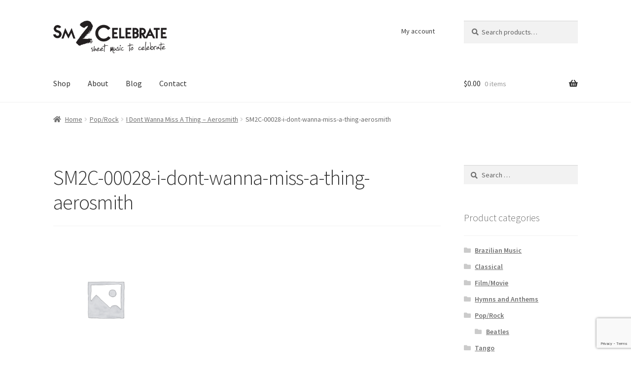

--- FILE ---
content_type: text/html; charset=utf-8
request_url: https://www.google.com/recaptcha/api2/anchor?ar=1&k=6Lf5VLoZAAAAACtIEws2iYvp2Aw07Od4mC7xD7t7&co=aHR0cHM6Ly93d3cuc2hlZXRtdXNpYzJjZWxlYnJhdGUuY29tOjQ0Mw..&hl=en&v=PoyoqOPhxBO7pBk68S4YbpHZ&size=invisible&anchor-ms=20000&execute-ms=30000&cb=isz7do6nh7jf
body_size: 48680
content:
<!DOCTYPE HTML><html dir="ltr" lang="en"><head><meta http-equiv="Content-Type" content="text/html; charset=UTF-8">
<meta http-equiv="X-UA-Compatible" content="IE=edge">
<title>reCAPTCHA</title>
<style type="text/css">
/* cyrillic-ext */
@font-face {
  font-family: 'Roboto';
  font-style: normal;
  font-weight: 400;
  font-stretch: 100%;
  src: url(//fonts.gstatic.com/s/roboto/v48/KFO7CnqEu92Fr1ME7kSn66aGLdTylUAMa3GUBHMdazTgWw.woff2) format('woff2');
  unicode-range: U+0460-052F, U+1C80-1C8A, U+20B4, U+2DE0-2DFF, U+A640-A69F, U+FE2E-FE2F;
}
/* cyrillic */
@font-face {
  font-family: 'Roboto';
  font-style: normal;
  font-weight: 400;
  font-stretch: 100%;
  src: url(//fonts.gstatic.com/s/roboto/v48/KFO7CnqEu92Fr1ME7kSn66aGLdTylUAMa3iUBHMdazTgWw.woff2) format('woff2');
  unicode-range: U+0301, U+0400-045F, U+0490-0491, U+04B0-04B1, U+2116;
}
/* greek-ext */
@font-face {
  font-family: 'Roboto';
  font-style: normal;
  font-weight: 400;
  font-stretch: 100%;
  src: url(//fonts.gstatic.com/s/roboto/v48/KFO7CnqEu92Fr1ME7kSn66aGLdTylUAMa3CUBHMdazTgWw.woff2) format('woff2');
  unicode-range: U+1F00-1FFF;
}
/* greek */
@font-face {
  font-family: 'Roboto';
  font-style: normal;
  font-weight: 400;
  font-stretch: 100%;
  src: url(//fonts.gstatic.com/s/roboto/v48/KFO7CnqEu92Fr1ME7kSn66aGLdTylUAMa3-UBHMdazTgWw.woff2) format('woff2');
  unicode-range: U+0370-0377, U+037A-037F, U+0384-038A, U+038C, U+038E-03A1, U+03A3-03FF;
}
/* math */
@font-face {
  font-family: 'Roboto';
  font-style: normal;
  font-weight: 400;
  font-stretch: 100%;
  src: url(//fonts.gstatic.com/s/roboto/v48/KFO7CnqEu92Fr1ME7kSn66aGLdTylUAMawCUBHMdazTgWw.woff2) format('woff2');
  unicode-range: U+0302-0303, U+0305, U+0307-0308, U+0310, U+0312, U+0315, U+031A, U+0326-0327, U+032C, U+032F-0330, U+0332-0333, U+0338, U+033A, U+0346, U+034D, U+0391-03A1, U+03A3-03A9, U+03B1-03C9, U+03D1, U+03D5-03D6, U+03F0-03F1, U+03F4-03F5, U+2016-2017, U+2034-2038, U+203C, U+2040, U+2043, U+2047, U+2050, U+2057, U+205F, U+2070-2071, U+2074-208E, U+2090-209C, U+20D0-20DC, U+20E1, U+20E5-20EF, U+2100-2112, U+2114-2115, U+2117-2121, U+2123-214F, U+2190, U+2192, U+2194-21AE, U+21B0-21E5, U+21F1-21F2, U+21F4-2211, U+2213-2214, U+2216-22FF, U+2308-230B, U+2310, U+2319, U+231C-2321, U+2336-237A, U+237C, U+2395, U+239B-23B7, U+23D0, U+23DC-23E1, U+2474-2475, U+25AF, U+25B3, U+25B7, U+25BD, U+25C1, U+25CA, U+25CC, U+25FB, U+266D-266F, U+27C0-27FF, U+2900-2AFF, U+2B0E-2B11, U+2B30-2B4C, U+2BFE, U+3030, U+FF5B, U+FF5D, U+1D400-1D7FF, U+1EE00-1EEFF;
}
/* symbols */
@font-face {
  font-family: 'Roboto';
  font-style: normal;
  font-weight: 400;
  font-stretch: 100%;
  src: url(//fonts.gstatic.com/s/roboto/v48/KFO7CnqEu92Fr1ME7kSn66aGLdTylUAMaxKUBHMdazTgWw.woff2) format('woff2');
  unicode-range: U+0001-000C, U+000E-001F, U+007F-009F, U+20DD-20E0, U+20E2-20E4, U+2150-218F, U+2190, U+2192, U+2194-2199, U+21AF, U+21E6-21F0, U+21F3, U+2218-2219, U+2299, U+22C4-22C6, U+2300-243F, U+2440-244A, U+2460-24FF, U+25A0-27BF, U+2800-28FF, U+2921-2922, U+2981, U+29BF, U+29EB, U+2B00-2BFF, U+4DC0-4DFF, U+FFF9-FFFB, U+10140-1018E, U+10190-1019C, U+101A0, U+101D0-101FD, U+102E0-102FB, U+10E60-10E7E, U+1D2C0-1D2D3, U+1D2E0-1D37F, U+1F000-1F0FF, U+1F100-1F1AD, U+1F1E6-1F1FF, U+1F30D-1F30F, U+1F315, U+1F31C, U+1F31E, U+1F320-1F32C, U+1F336, U+1F378, U+1F37D, U+1F382, U+1F393-1F39F, U+1F3A7-1F3A8, U+1F3AC-1F3AF, U+1F3C2, U+1F3C4-1F3C6, U+1F3CA-1F3CE, U+1F3D4-1F3E0, U+1F3ED, U+1F3F1-1F3F3, U+1F3F5-1F3F7, U+1F408, U+1F415, U+1F41F, U+1F426, U+1F43F, U+1F441-1F442, U+1F444, U+1F446-1F449, U+1F44C-1F44E, U+1F453, U+1F46A, U+1F47D, U+1F4A3, U+1F4B0, U+1F4B3, U+1F4B9, U+1F4BB, U+1F4BF, U+1F4C8-1F4CB, U+1F4D6, U+1F4DA, U+1F4DF, U+1F4E3-1F4E6, U+1F4EA-1F4ED, U+1F4F7, U+1F4F9-1F4FB, U+1F4FD-1F4FE, U+1F503, U+1F507-1F50B, U+1F50D, U+1F512-1F513, U+1F53E-1F54A, U+1F54F-1F5FA, U+1F610, U+1F650-1F67F, U+1F687, U+1F68D, U+1F691, U+1F694, U+1F698, U+1F6AD, U+1F6B2, U+1F6B9-1F6BA, U+1F6BC, U+1F6C6-1F6CF, U+1F6D3-1F6D7, U+1F6E0-1F6EA, U+1F6F0-1F6F3, U+1F6F7-1F6FC, U+1F700-1F7FF, U+1F800-1F80B, U+1F810-1F847, U+1F850-1F859, U+1F860-1F887, U+1F890-1F8AD, U+1F8B0-1F8BB, U+1F8C0-1F8C1, U+1F900-1F90B, U+1F93B, U+1F946, U+1F984, U+1F996, U+1F9E9, U+1FA00-1FA6F, U+1FA70-1FA7C, U+1FA80-1FA89, U+1FA8F-1FAC6, U+1FACE-1FADC, U+1FADF-1FAE9, U+1FAF0-1FAF8, U+1FB00-1FBFF;
}
/* vietnamese */
@font-face {
  font-family: 'Roboto';
  font-style: normal;
  font-weight: 400;
  font-stretch: 100%;
  src: url(//fonts.gstatic.com/s/roboto/v48/KFO7CnqEu92Fr1ME7kSn66aGLdTylUAMa3OUBHMdazTgWw.woff2) format('woff2');
  unicode-range: U+0102-0103, U+0110-0111, U+0128-0129, U+0168-0169, U+01A0-01A1, U+01AF-01B0, U+0300-0301, U+0303-0304, U+0308-0309, U+0323, U+0329, U+1EA0-1EF9, U+20AB;
}
/* latin-ext */
@font-face {
  font-family: 'Roboto';
  font-style: normal;
  font-weight: 400;
  font-stretch: 100%;
  src: url(//fonts.gstatic.com/s/roboto/v48/KFO7CnqEu92Fr1ME7kSn66aGLdTylUAMa3KUBHMdazTgWw.woff2) format('woff2');
  unicode-range: U+0100-02BA, U+02BD-02C5, U+02C7-02CC, U+02CE-02D7, U+02DD-02FF, U+0304, U+0308, U+0329, U+1D00-1DBF, U+1E00-1E9F, U+1EF2-1EFF, U+2020, U+20A0-20AB, U+20AD-20C0, U+2113, U+2C60-2C7F, U+A720-A7FF;
}
/* latin */
@font-face {
  font-family: 'Roboto';
  font-style: normal;
  font-weight: 400;
  font-stretch: 100%;
  src: url(//fonts.gstatic.com/s/roboto/v48/KFO7CnqEu92Fr1ME7kSn66aGLdTylUAMa3yUBHMdazQ.woff2) format('woff2');
  unicode-range: U+0000-00FF, U+0131, U+0152-0153, U+02BB-02BC, U+02C6, U+02DA, U+02DC, U+0304, U+0308, U+0329, U+2000-206F, U+20AC, U+2122, U+2191, U+2193, U+2212, U+2215, U+FEFF, U+FFFD;
}
/* cyrillic-ext */
@font-face {
  font-family: 'Roboto';
  font-style: normal;
  font-weight: 500;
  font-stretch: 100%;
  src: url(//fonts.gstatic.com/s/roboto/v48/KFO7CnqEu92Fr1ME7kSn66aGLdTylUAMa3GUBHMdazTgWw.woff2) format('woff2');
  unicode-range: U+0460-052F, U+1C80-1C8A, U+20B4, U+2DE0-2DFF, U+A640-A69F, U+FE2E-FE2F;
}
/* cyrillic */
@font-face {
  font-family: 'Roboto';
  font-style: normal;
  font-weight: 500;
  font-stretch: 100%;
  src: url(//fonts.gstatic.com/s/roboto/v48/KFO7CnqEu92Fr1ME7kSn66aGLdTylUAMa3iUBHMdazTgWw.woff2) format('woff2');
  unicode-range: U+0301, U+0400-045F, U+0490-0491, U+04B0-04B1, U+2116;
}
/* greek-ext */
@font-face {
  font-family: 'Roboto';
  font-style: normal;
  font-weight: 500;
  font-stretch: 100%;
  src: url(//fonts.gstatic.com/s/roboto/v48/KFO7CnqEu92Fr1ME7kSn66aGLdTylUAMa3CUBHMdazTgWw.woff2) format('woff2');
  unicode-range: U+1F00-1FFF;
}
/* greek */
@font-face {
  font-family: 'Roboto';
  font-style: normal;
  font-weight: 500;
  font-stretch: 100%;
  src: url(//fonts.gstatic.com/s/roboto/v48/KFO7CnqEu92Fr1ME7kSn66aGLdTylUAMa3-UBHMdazTgWw.woff2) format('woff2');
  unicode-range: U+0370-0377, U+037A-037F, U+0384-038A, U+038C, U+038E-03A1, U+03A3-03FF;
}
/* math */
@font-face {
  font-family: 'Roboto';
  font-style: normal;
  font-weight: 500;
  font-stretch: 100%;
  src: url(//fonts.gstatic.com/s/roboto/v48/KFO7CnqEu92Fr1ME7kSn66aGLdTylUAMawCUBHMdazTgWw.woff2) format('woff2');
  unicode-range: U+0302-0303, U+0305, U+0307-0308, U+0310, U+0312, U+0315, U+031A, U+0326-0327, U+032C, U+032F-0330, U+0332-0333, U+0338, U+033A, U+0346, U+034D, U+0391-03A1, U+03A3-03A9, U+03B1-03C9, U+03D1, U+03D5-03D6, U+03F0-03F1, U+03F4-03F5, U+2016-2017, U+2034-2038, U+203C, U+2040, U+2043, U+2047, U+2050, U+2057, U+205F, U+2070-2071, U+2074-208E, U+2090-209C, U+20D0-20DC, U+20E1, U+20E5-20EF, U+2100-2112, U+2114-2115, U+2117-2121, U+2123-214F, U+2190, U+2192, U+2194-21AE, U+21B0-21E5, U+21F1-21F2, U+21F4-2211, U+2213-2214, U+2216-22FF, U+2308-230B, U+2310, U+2319, U+231C-2321, U+2336-237A, U+237C, U+2395, U+239B-23B7, U+23D0, U+23DC-23E1, U+2474-2475, U+25AF, U+25B3, U+25B7, U+25BD, U+25C1, U+25CA, U+25CC, U+25FB, U+266D-266F, U+27C0-27FF, U+2900-2AFF, U+2B0E-2B11, U+2B30-2B4C, U+2BFE, U+3030, U+FF5B, U+FF5D, U+1D400-1D7FF, U+1EE00-1EEFF;
}
/* symbols */
@font-face {
  font-family: 'Roboto';
  font-style: normal;
  font-weight: 500;
  font-stretch: 100%;
  src: url(//fonts.gstatic.com/s/roboto/v48/KFO7CnqEu92Fr1ME7kSn66aGLdTylUAMaxKUBHMdazTgWw.woff2) format('woff2');
  unicode-range: U+0001-000C, U+000E-001F, U+007F-009F, U+20DD-20E0, U+20E2-20E4, U+2150-218F, U+2190, U+2192, U+2194-2199, U+21AF, U+21E6-21F0, U+21F3, U+2218-2219, U+2299, U+22C4-22C6, U+2300-243F, U+2440-244A, U+2460-24FF, U+25A0-27BF, U+2800-28FF, U+2921-2922, U+2981, U+29BF, U+29EB, U+2B00-2BFF, U+4DC0-4DFF, U+FFF9-FFFB, U+10140-1018E, U+10190-1019C, U+101A0, U+101D0-101FD, U+102E0-102FB, U+10E60-10E7E, U+1D2C0-1D2D3, U+1D2E0-1D37F, U+1F000-1F0FF, U+1F100-1F1AD, U+1F1E6-1F1FF, U+1F30D-1F30F, U+1F315, U+1F31C, U+1F31E, U+1F320-1F32C, U+1F336, U+1F378, U+1F37D, U+1F382, U+1F393-1F39F, U+1F3A7-1F3A8, U+1F3AC-1F3AF, U+1F3C2, U+1F3C4-1F3C6, U+1F3CA-1F3CE, U+1F3D4-1F3E0, U+1F3ED, U+1F3F1-1F3F3, U+1F3F5-1F3F7, U+1F408, U+1F415, U+1F41F, U+1F426, U+1F43F, U+1F441-1F442, U+1F444, U+1F446-1F449, U+1F44C-1F44E, U+1F453, U+1F46A, U+1F47D, U+1F4A3, U+1F4B0, U+1F4B3, U+1F4B9, U+1F4BB, U+1F4BF, U+1F4C8-1F4CB, U+1F4D6, U+1F4DA, U+1F4DF, U+1F4E3-1F4E6, U+1F4EA-1F4ED, U+1F4F7, U+1F4F9-1F4FB, U+1F4FD-1F4FE, U+1F503, U+1F507-1F50B, U+1F50D, U+1F512-1F513, U+1F53E-1F54A, U+1F54F-1F5FA, U+1F610, U+1F650-1F67F, U+1F687, U+1F68D, U+1F691, U+1F694, U+1F698, U+1F6AD, U+1F6B2, U+1F6B9-1F6BA, U+1F6BC, U+1F6C6-1F6CF, U+1F6D3-1F6D7, U+1F6E0-1F6EA, U+1F6F0-1F6F3, U+1F6F7-1F6FC, U+1F700-1F7FF, U+1F800-1F80B, U+1F810-1F847, U+1F850-1F859, U+1F860-1F887, U+1F890-1F8AD, U+1F8B0-1F8BB, U+1F8C0-1F8C1, U+1F900-1F90B, U+1F93B, U+1F946, U+1F984, U+1F996, U+1F9E9, U+1FA00-1FA6F, U+1FA70-1FA7C, U+1FA80-1FA89, U+1FA8F-1FAC6, U+1FACE-1FADC, U+1FADF-1FAE9, U+1FAF0-1FAF8, U+1FB00-1FBFF;
}
/* vietnamese */
@font-face {
  font-family: 'Roboto';
  font-style: normal;
  font-weight: 500;
  font-stretch: 100%;
  src: url(//fonts.gstatic.com/s/roboto/v48/KFO7CnqEu92Fr1ME7kSn66aGLdTylUAMa3OUBHMdazTgWw.woff2) format('woff2');
  unicode-range: U+0102-0103, U+0110-0111, U+0128-0129, U+0168-0169, U+01A0-01A1, U+01AF-01B0, U+0300-0301, U+0303-0304, U+0308-0309, U+0323, U+0329, U+1EA0-1EF9, U+20AB;
}
/* latin-ext */
@font-face {
  font-family: 'Roboto';
  font-style: normal;
  font-weight: 500;
  font-stretch: 100%;
  src: url(//fonts.gstatic.com/s/roboto/v48/KFO7CnqEu92Fr1ME7kSn66aGLdTylUAMa3KUBHMdazTgWw.woff2) format('woff2');
  unicode-range: U+0100-02BA, U+02BD-02C5, U+02C7-02CC, U+02CE-02D7, U+02DD-02FF, U+0304, U+0308, U+0329, U+1D00-1DBF, U+1E00-1E9F, U+1EF2-1EFF, U+2020, U+20A0-20AB, U+20AD-20C0, U+2113, U+2C60-2C7F, U+A720-A7FF;
}
/* latin */
@font-face {
  font-family: 'Roboto';
  font-style: normal;
  font-weight: 500;
  font-stretch: 100%;
  src: url(//fonts.gstatic.com/s/roboto/v48/KFO7CnqEu92Fr1ME7kSn66aGLdTylUAMa3yUBHMdazQ.woff2) format('woff2');
  unicode-range: U+0000-00FF, U+0131, U+0152-0153, U+02BB-02BC, U+02C6, U+02DA, U+02DC, U+0304, U+0308, U+0329, U+2000-206F, U+20AC, U+2122, U+2191, U+2193, U+2212, U+2215, U+FEFF, U+FFFD;
}
/* cyrillic-ext */
@font-face {
  font-family: 'Roboto';
  font-style: normal;
  font-weight: 900;
  font-stretch: 100%;
  src: url(//fonts.gstatic.com/s/roboto/v48/KFO7CnqEu92Fr1ME7kSn66aGLdTylUAMa3GUBHMdazTgWw.woff2) format('woff2');
  unicode-range: U+0460-052F, U+1C80-1C8A, U+20B4, U+2DE0-2DFF, U+A640-A69F, U+FE2E-FE2F;
}
/* cyrillic */
@font-face {
  font-family: 'Roboto';
  font-style: normal;
  font-weight: 900;
  font-stretch: 100%;
  src: url(//fonts.gstatic.com/s/roboto/v48/KFO7CnqEu92Fr1ME7kSn66aGLdTylUAMa3iUBHMdazTgWw.woff2) format('woff2');
  unicode-range: U+0301, U+0400-045F, U+0490-0491, U+04B0-04B1, U+2116;
}
/* greek-ext */
@font-face {
  font-family: 'Roboto';
  font-style: normal;
  font-weight: 900;
  font-stretch: 100%;
  src: url(//fonts.gstatic.com/s/roboto/v48/KFO7CnqEu92Fr1ME7kSn66aGLdTylUAMa3CUBHMdazTgWw.woff2) format('woff2');
  unicode-range: U+1F00-1FFF;
}
/* greek */
@font-face {
  font-family: 'Roboto';
  font-style: normal;
  font-weight: 900;
  font-stretch: 100%;
  src: url(//fonts.gstatic.com/s/roboto/v48/KFO7CnqEu92Fr1ME7kSn66aGLdTylUAMa3-UBHMdazTgWw.woff2) format('woff2');
  unicode-range: U+0370-0377, U+037A-037F, U+0384-038A, U+038C, U+038E-03A1, U+03A3-03FF;
}
/* math */
@font-face {
  font-family: 'Roboto';
  font-style: normal;
  font-weight: 900;
  font-stretch: 100%;
  src: url(//fonts.gstatic.com/s/roboto/v48/KFO7CnqEu92Fr1ME7kSn66aGLdTylUAMawCUBHMdazTgWw.woff2) format('woff2');
  unicode-range: U+0302-0303, U+0305, U+0307-0308, U+0310, U+0312, U+0315, U+031A, U+0326-0327, U+032C, U+032F-0330, U+0332-0333, U+0338, U+033A, U+0346, U+034D, U+0391-03A1, U+03A3-03A9, U+03B1-03C9, U+03D1, U+03D5-03D6, U+03F0-03F1, U+03F4-03F5, U+2016-2017, U+2034-2038, U+203C, U+2040, U+2043, U+2047, U+2050, U+2057, U+205F, U+2070-2071, U+2074-208E, U+2090-209C, U+20D0-20DC, U+20E1, U+20E5-20EF, U+2100-2112, U+2114-2115, U+2117-2121, U+2123-214F, U+2190, U+2192, U+2194-21AE, U+21B0-21E5, U+21F1-21F2, U+21F4-2211, U+2213-2214, U+2216-22FF, U+2308-230B, U+2310, U+2319, U+231C-2321, U+2336-237A, U+237C, U+2395, U+239B-23B7, U+23D0, U+23DC-23E1, U+2474-2475, U+25AF, U+25B3, U+25B7, U+25BD, U+25C1, U+25CA, U+25CC, U+25FB, U+266D-266F, U+27C0-27FF, U+2900-2AFF, U+2B0E-2B11, U+2B30-2B4C, U+2BFE, U+3030, U+FF5B, U+FF5D, U+1D400-1D7FF, U+1EE00-1EEFF;
}
/* symbols */
@font-face {
  font-family: 'Roboto';
  font-style: normal;
  font-weight: 900;
  font-stretch: 100%;
  src: url(//fonts.gstatic.com/s/roboto/v48/KFO7CnqEu92Fr1ME7kSn66aGLdTylUAMaxKUBHMdazTgWw.woff2) format('woff2');
  unicode-range: U+0001-000C, U+000E-001F, U+007F-009F, U+20DD-20E0, U+20E2-20E4, U+2150-218F, U+2190, U+2192, U+2194-2199, U+21AF, U+21E6-21F0, U+21F3, U+2218-2219, U+2299, U+22C4-22C6, U+2300-243F, U+2440-244A, U+2460-24FF, U+25A0-27BF, U+2800-28FF, U+2921-2922, U+2981, U+29BF, U+29EB, U+2B00-2BFF, U+4DC0-4DFF, U+FFF9-FFFB, U+10140-1018E, U+10190-1019C, U+101A0, U+101D0-101FD, U+102E0-102FB, U+10E60-10E7E, U+1D2C0-1D2D3, U+1D2E0-1D37F, U+1F000-1F0FF, U+1F100-1F1AD, U+1F1E6-1F1FF, U+1F30D-1F30F, U+1F315, U+1F31C, U+1F31E, U+1F320-1F32C, U+1F336, U+1F378, U+1F37D, U+1F382, U+1F393-1F39F, U+1F3A7-1F3A8, U+1F3AC-1F3AF, U+1F3C2, U+1F3C4-1F3C6, U+1F3CA-1F3CE, U+1F3D4-1F3E0, U+1F3ED, U+1F3F1-1F3F3, U+1F3F5-1F3F7, U+1F408, U+1F415, U+1F41F, U+1F426, U+1F43F, U+1F441-1F442, U+1F444, U+1F446-1F449, U+1F44C-1F44E, U+1F453, U+1F46A, U+1F47D, U+1F4A3, U+1F4B0, U+1F4B3, U+1F4B9, U+1F4BB, U+1F4BF, U+1F4C8-1F4CB, U+1F4D6, U+1F4DA, U+1F4DF, U+1F4E3-1F4E6, U+1F4EA-1F4ED, U+1F4F7, U+1F4F9-1F4FB, U+1F4FD-1F4FE, U+1F503, U+1F507-1F50B, U+1F50D, U+1F512-1F513, U+1F53E-1F54A, U+1F54F-1F5FA, U+1F610, U+1F650-1F67F, U+1F687, U+1F68D, U+1F691, U+1F694, U+1F698, U+1F6AD, U+1F6B2, U+1F6B9-1F6BA, U+1F6BC, U+1F6C6-1F6CF, U+1F6D3-1F6D7, U+1F6E0-1F6EA, U+1F6F0-1F6F3, U+1F6F7-1F6FC, U+1F700-1F7FF, U+1F800-1F80B, U+1F810-1F847, U+1F850-1F859, U+1F860-1F887, U+1F890-1F8AD, U+1F8B0-1F8BB, U+1F8C0-1F8C1, U+1F900-1F90B, U+1F93B, U+1F946, U+1F984, U+1F996, U+1F9E9, U+1FA00-1FA6F, U+1FA70-1FA7C, U+1FA80-1FA89, U+1FA8F-1FAC6, U+1FACE-1FADC, U+1FADF-1FAE9, U+1FAF0-1FAF8, U+1FB00-1FBFF;
}
/* vietnamese */
@font-face {
  font-family: 'Roboto';
  font-style: normal;
  font-weight: 900;
  font-stretch: 100%;
  src: url(//fonts.gstatic.com/s/roboto/v48/KFO7CnqEu92Fr1ME7kSn66aGLdTylUAMa3OUBHMdazTgWw.woff2) format('woff2');
  unicode-range: U+0102-0103, U+0110-0111, U+0128-0129, U+0168-0169, U+01A0-01A1, U+01AF-01B0, U+0300-0301, U+0303-0304, U+0308-0309, U+0323, U+0329, U+1EA0-1EF9, U+20AB;
}
/* latin-ext */
@font-face {
  font-family: 'Roboto';
  font-style: normal;
  font-weight: 900;
  font-stretch: 100%;
  src: url(//fonts.gstatic.com/s/roboto/v48/KFO7CnqEu92Fr1ME7kSn66aGLdTylUAMa3KUBHMdazTgWw.woff2) format('woff2');
  unicode-range: U+0100-02BA, U+02BD-02C5, U+02C7-02CC, U+02CE-02D7, U+02DD-02FF, U+0304, U+0308, U+0329, U+1D00-1DBF, U+1E00-1E9F, U+1EF2-1EFF, U+2020, U+20A0-20AB, U+20AD-20C0, U+2113, U+2C60-2C7F, U+A720-A7FF;
}
/* latin */
@font-face {
  font-family: 'Roboto';
  font-style: normal;
  font-weight: 900;
  font-stretch: 100%;
  src: url(//fonts.gstatic.com/s/roboto/v48/KFO7CnqEu92Fr1ME7kSn66aGLdTylUAMa3yUBHMdazQ.woff2) format('woff2');
  unicode-range: U+0000-00FF, U+0131, U+0152-0153, U+02BB-02BC, U+02C6, U+02DA, U+02DC, U+0304, U+0308, U+0329, U+2000-206F, U+20AC, U+2122, U+2191, U+2193, U+2212, U+2215, U+FEFF, U+FFFD;
}

</style>
<link rel="stylesheet" type="text/css" href="https://www.gstatic.com/recaptcha/releases/PoyoqOPhxBO7pBk68S4YbpHZ/styles__ltr.css">
<script nonce="HEFQn3U1mWIHu1DLdR_kew" type="text/javascript">window['__recaptcha_api'] = 'https://www.google.com/recaptcha/api2/';</script>
<script type="text/javascript" src="https://www.gstatic.com/recaptcha/releases/PoyoqOPhxBO7pBk68S4YbpHZ/recaptcha__en.js" nonce="HEFQn3U1mWIHu1DLdR_kew">
      
    </script></head>
<body><div id="rc-anchor-alert" class="rc-anchor-alert"></div>
<input type="hidden" id="recaptcha-token" value="[base64]">
<script type="text/javascript" nonce="HEFQn3U1mWIHu1DLdR_kew">
      recaptcha.anchor.Main.init("[\x22ainput\x22,[\x22bgdata\x22,\x22\x22,\[base64]/[base64]/[base64]/[base64]/[base64]/[base64]/KGcoTywyNTMsTy5PKSxVRyhPLEMpKTpnKE8sMjUzLEMpLE8pKSxsKSksTykpfSxieT1mdW5jdGlvbihDLE8sdSxsKXtmb3IobD0odT1SKEMpLDApO08+MDtPLS0pbD1sPDw4fFooQyk7ZyhDLHUsbCl9LFVHPWZ1bmN0aW9uKEMsTyl7Qy5pLmxlbmd0aD4xMDQ/[base64]/[base64]/[base64]/[base64]/[base64]/[base64]/[base64]\\u003d\x22,\[base64]\\u003d\\u003d\x22,\x22DSPCpkMPwpbCj8KHcMK0IG7CgsKWwp48w4LDoTRLwo9oIgbChFnCgDZCwqsBwrxcw5ZHYE3CrcKgw6MeZAxsY24AblZBdsOEXgISw5Ntw5/CucO9wpBYAGN4w4kHLBllwovDq8OTDVTCgVp6CsKydlpoccOPw77DmcOswpspFMKMR2YjFsK3UsOfwogDasKbRwLCmcKdwrTDtMOwJ8O5QS7Dm8Kmw7TCsSXDscKIw61hw4o2wpHDmsKfw6AHLD8teMKfw54Bw6/ClAMHwpQ4Q8Obw68YwqwkBsOUWcK4w7bDoMKWSMKMwrABw7PDu8K9MjczL8K5EBLCj8O8wrtlw55FwrE0wq7DrsOKQcKXw5DChsKhwq0xUU7DkcKNw7/Cu8KMFAxWw7DDocK0LUHCrMOowrzDvcOpw4jCgsOuw40ww7/ClcKCRMOAf8OSPyfDiV3CrMKfXiHCqsOIwpPDo8OML1MTBnoew7tAwoBVw4J3wrpLBEHCinDDngXCpH0jaMO/[base64]/DpcOtwrwSbgLDhhwSMcOwSsO8w68TwrrClMOxK8ORw7nDq2bDsTDColbCtGjDlMKSBETDgwpnHUDChsOnwoLDh8Klwq/CpcONwprDkCVHeCxEwqHDrxlKY2oSAkspUsO2wobClRECwo/Dnz1kwopHRMKqNMOrwqXCsMOpRgnDkcKtEVIgwpfDicOHVwkFw49ZY8Oqwp3DkMOpwqc7w5tRw5/Cl8KxCsO0K2gyLcOkwoIZwrDCucKETMOXwrfDjFbDtsK7Q8KIUcK0w71hw4XDhRF6w5LDnsOAw73DklHCpcO3dsK6Pm9UMwIvZxNZw7Foc8KzIMO2w4DCl8OBw7PDqw3DlMKuAmDCmkLCtsO9wp50GxkKwr10w7xow43CscOuw4DDu8KZRcOIE3UQw6IQwrZuwo4Nw7/DvMOxbRzCjMKNfmnCqhzDswrDvMOPwqLCsMOJUcKyR8Ogw68pP8OyC8KAw4MQbmbDo2vDpcOjw53DiWICN8KWw6wGQ14pXzMUw4vCq1jCg2IwPlbDuULCj8KXw6HDhcOGw7nCoXhlwr/DmkHDocOrw7TDvnV8w59YIsObw6LCl0kIwqXDtMKKw5BzwofDrkfDpk3DuFzCsMOfwo/Dmx7DlMKERMOQWCvDjcOkXcK5M1tIZsKBb8OVw5rDscKda8KMwpfDpcK7UcO6w7dlw4LDqMKSw7NoGErCkMO2w7pOWMOMR2bDqcO3BDzCsAMOd8OqFl7DjQ4YNsOqCcOoTcKHQWMFdQwWw6/[base64]/[base64]/[base64]/ClFZqC3DDh8KiwpvDrMOwBjnCghzCgsOYw5/DiiTDscOEw7lHVznCm1lwPnTCucKqX0BKw5DCgcKMcWtBYcKham/Dt8K1bk7DnMKcw59KB1xfPcOsM8K/[base64]/ZMKffMO+w4PDmcK4ZcK7bcKwwpvDgz7DoGjCrUt2FCrDo8Osw63DkDPCkMKNwo1bw7PCqkIYw4LDmzAjcMKXVlDDlx3DvQ3DmgTClcKMwrMGYMKvacOKOMKHHcKYwqHCosKVw75Ew7c/w655SifDrDDDn8OZZ8KGwpo6w5TDpQ3CkcOOKTIEGMKbaMKrG2DDs8OZEzlcBMOjwoFOCn3DgVdSwq8xXcKLEkkHw4DCjFHDqcOdwr93EsOLwoXDiHQow4tCDcOPNiHDgwfDmkNWWx7CksOOw57DkT8BOVARP8OUwrEowrRxw7/Dg0MODT3CpjTDsMKoZSLCtMOswr0Jw5kuwpUswqlCWMK9RFdTbsOMwqHCqVIww4rDgsOLwodKXcKUIMOJw6IpwoHCvhPDm8KGw5rCmcOSwrdFw5/CrcKdUx92w7fCjsKbwpIQdcOTRQkWw54rQjHDlMOqw6QEWsKgUgNOw5/CiWN7cktZHcO1wpzDlUFcw402ZsO3AsOrwpbCh2nCiCzDnsOPZcOvQw3Cv8OpwqrCilkkwrR/[base64]/V0ZYfcKxG8K8wpbDqk53w4jCphXDnV/DncKewo5xU0HCtMOpZC5Aw7dkwpw3wq7Cq8KvXFl4w6PClsOvw7YQcyHDrMORw7zCiBh2w4rDlcKSFhtyWcK/F8Oyw57CjjPDkcOJwqbCqcOeEMODRcKhLcKQw4bCqRbDr2JBwrbCs0pROCBxwqEtUG0+wrHCn0jDssKRMMOQbMOUQsODwrfCm8KNZMOrwr/CpsO5TsOUw5rDkcKuCDzDuQvDoCPDiQlLLAgZwrvDpizCoMO6wr7CssOuw7A/N8KOwpB1ES4Bwo52w58Pwp/DmUdPwq3ClRIvGMO5wpDCnMKGSUnDjsOeKMOYHsKJJhcqQlTCr8KqdcKEwoJHwrrChV4WwrgTwo7CrsKwFj5TNT1Zwo7DuzrDpEHCsAjDqsOiMcKDw6rDoBTDmMKwVjLDpEd4w647GsKkwrPDvsKaPcOmw7/Du8KhAVvDnVfClD7DpynDrj1zwoIedsOHAsKOwo4uccKbwpjCi8KCw445IVPCpcOZOWhhdsKKOMOZaX3Cj1DCiMOIw5AcN1/DgghjwowDOMODbX5owrrCssOWGMKnwqHCkQZaDsKYbFwzTsKZWRDDgMOIaVHDmcOPwqQeW8K1w4TCpsOvI1lUUz3DowpoQ8OHMy/CqMOyw6DCgMOKC8K5w49MYMKOYMOFVG00KzDDqC1sw6Mwwr/Dv8OaFcOvZsOTWWR/[base64]/[base64]/d8K5w6QmeMKuw6bCt8KQTcKbCBTDiR3DicKxw7lBY2EoUsK4w6fCk8KKwpxTw55Xw5kmwpx8wp0bw4lEW8KdAUliwrPCuMKcw5fCkMK1fEIRwpvDhMKMw4gDV3nCisO9woZjVsOmLF0OAcKBJS1Jw794LcOYJwB/d8KLwrpwE8K+GE/DrjFHw7pDwqPCjsOnw57CkijCu8KRIcOiwp/ClcOsJRjDkMK5w5/CjCbCsX4Fw6nDiQFcw7VjSQrCp8ODwrDDqU/CvkvCncKhwoBBw4E5w6gZwr4Hwp3DhWwVDsOKdMOCw6LCvwVAw6RxwogcLsO4w6jCnhnCscKmMsKhU8KNwqfDknvCviJ9w4/[base64]/DjyZgw40zNMKNTjxFVgDDncOpYw/[base64]/RMOxbxTDqkjCnsOiw7rDqT/Dt2c/w4YsFGfDrcKIw5rDjMKnM3rDgBzDhMKJw6fDgy96WsKtwopcw5DDhhLDmcKBwqQIwpMqaXvDhT8gARPCgMKiT8KhBcORw6/[base64]/[base64]/SWXDvMKDwr7CgjzDk8KjwrXDlBYqVRkww4DDvcO1TXwWw6BeMSM9NR/DkAwAwrvCr8OwB3sBRmMjw4vCjyHCgBTDnMKAw7/DvlFiw7ptw5xHLMOsw5LDuSNpwqJ2XGd+w75yLsOtBE/DpwQZw5QRw6PCoE9kMTFrwqoEEsO+GWVBAMKHQMK/Fk1Jw7/DlcKKwo9rZlPDlAnCqxXCsglAHEzCtjPCjsK5fcOHwq8iFRcRw4kiGSnClQRQfj4VGxxlHiQUwrd5w4dqw5QcBMK2EcOlfkTCsT11MzLCqcOAwojDncOxw6l3dcO4OWjCtF/DrHFOwqASbsKvWD1gwqsjwrfCrMKhwrYQURIPwpkmHmfDtcKpBDoldQp7SlM+UApdw6JywozCv1U1w6wwwpwSwq0NwqUhw4sAwrIsw7DDrw/DhDxGw6zDoUBxEDg0eGIhwrk7NFUrcG3CpMO5wr/Di2rDoHLDlTzCr1wyL1lKZMKawrfDmC9iXMOSwqB5wprDmsKAwqtmwpUfAsKNTcOpeQvClMOFw7x+DcOXw5Zowr3DnSPDhMOLfB7DrFV1eA7CgMK8e8KIw4cWwoXClcOdw4zCqcKlHcOcwocMw7HCuhXDtcOLwpLCicKswqxywoEHZ3N8wrglN8OxBcO/wr47w5/CvMOWw6kNAjLCmsKKw4vCt17DlMKnHcO1w5jDjMO+w7rDu8Kpw7bDmDowDXwRCcOcRC7DmA7CkX4JX0VlU8Odw6vDn8K4c8KQw5MyCcKdH8KiwrlxwosMZ8KXw4UlwqjCmXEhcXwqwr/CnFTDn8KKNVDChsKFwr4RwrHCgQLDjzwgw4otAMKdw6cnwrUDc0rCqsKFw5sRwpTDihfChXIqOFzDkcOlKR8/woY7w7NZYSbDsC7DhcKTw7wEw5HDnRNiw7p1wpoYYCTCh8Ofwr9bwowawrEJw5lhw6w9wq4KV1xnwr/CuF7DhMKLwqfCvVE8IcO1wonDlcKWbHEaMm/CrcK/W3DCosO/R8OYwpfCih1SLsK9wrcHAcK8w5hYbcKSCMKHA35wwq7DicOnwqvCjkokwqRdwp3CojrDq8KIQGptw4NzwqdJHRPDlMOpaGTDljEwwrJ3w5w/d8OQYi4Nw4rCgcKuHsKgw4pPw7ZJdxElVDfDoX0AH8OMRyrChcOBJsKfCk0JPMKfBcOAwp7CmwPDscOpwpATw6R9fnxnw6XCggAVYcKMw64+wo/Ci8OEOUg2w5/CqDFjw6/[base64]/DqG/Cr0vDk0/CtsKwGW/DjjEnQMOCw6IxDMOaWcOhwoRBwpDDg2vCjTsIw6rCmMKHw7orXcKQG2gcK8OgM3DCmCbDoMOyZngAVMOTGR1dwrsJbDLDggo6bSzCt8OnwoQ8Z1rCqX/CgUbDhCkiw6hMw5HDlcKBwoPCv8Kgw7DDpW/Cr8KnH2jCicOuO8KlwqsvCMKGRsOfw4oKw4YmLRXDpArDjHkLRsKhJVbCjivDnVdaKCpWw45ew7tSwq1Mw6bCplvCi8Kgw6A7IcKUfBLDlRcFwqXCk8ORfGEIdsO8BMKbW0DDjcOWHihswooYIMKEMsKiNgk8PMOjw4bCkWp9wqx6wr/CqkDDpA3CkDAORlHCpcOTwqbDt8KWak7Cp8O2VwQLNlQew77Dl8KGZsKlNRXCvMOECg5beCEbwqM1V8KKwpLCucOwwpxBfcO7OEg8w4jChzl/TsK3wqDCqlQoCxJmw7PDmsO4CMOlw5LCmyV1PcK6ZVLDi3jDpEIYw4c2E8OqcsOUw6HCmBvDi1UUNMO0w7N8bsO6w47DgsK+wpgjE1sFwqjCrsOoPVN9dm/DkhxeM8KbLcOZdgBKw7TDoV7CpMK2ccK2Q8K5GcOHecKBKcOzwqRYwpN8fzPDjx8BF2nDlTLDmQwMw5IzDzJdWDgALBLCvsKLNMKLBcKYw5rDoCDCvi7DucOEwoXDn0RKw5fCocO7w6EoH8KrN8OPwrTDpzLCgErDuGgUeMKFdFvDqzp/G8K+w5Uyw7YcScOlfBQQw7/CmydJRwdZw7PDuMKAKRfCoMOSwr7DucOpw6EkVHRNwpfCrMK8w6BCA8OTw6PDtcK4CcKlw7/CncOhw7DCukc6bcK3wphsw6gOGcKUwoTDncKiNC/DncOjVD7CnMKLOjPCmcKYwo/CqmrDkAvCqcOvwq1Bw6TDmcOeKHvClRbClnrChsOVwpLDjB3DoGVVw6YQOcKjV8Knw5jDqyLDmxbDrSTDsjNoQnUdwqwUwqPCoAM8ZsOVNMOUw4teID4Iwr1GfSfCgXLDsMOPw4jCksOPwogiw5J/wotVWMO/woQRwqDDisKvw5Qow7XCm8K9BcOiLsOwXcOia2l4wqo7w78kYcOTwqgIZCnDusK1MMK8byrCv8OCwpXClSbDrMKMwqUYwpwkw4Ejw6LDoXYZPMO8LBp4H8Ojw7d4O0UewpnCv0zCkB1TwqHDuFnDuA/CsE0HwqEIwqLCrTp3NHjCjXbCvcKSw5lZw5FTHMK6w6bDkVzDv8OzwosEw5HCicOuwrPChwLDr8O2w7ceTsK3Xw/CqsKUw54mfXNRw5kETcO3wo/CpX3Dm8Ozw5DCiwrClMOjaGrDg0XClh/DrD9CPsKrZ8KRJMKgCsKXw5RMbsKvC208woZOE8Klw5TDhjkHGiVdUVx4w6TDncKww5oWS8OrGD8xfSBlXsK2BXtQLRhlKiJpwqYIRsOfw5UmwojCn8OzwpghQAIWZcKGw45Fw7nCqcOGG8Khc8K/[base64]/DgcOEw5XClWTCpCDCg8KJJ8OFw61dwqnCj1RTOwomw4PCrS/DqMK7w7rCkERXwq0zw5NvQMOPwo7DmcOyB8OgwpNTw5New58VYWtWGSvCtnXDkW7Dg8OoBcKhKwMmw5FzHcODcAdbw4/Dv8K4dXTCtcKrCmABbsKRScOEFmHDric0w6VsPlzCkwcpD0DDucKFGMOww6rDp38jw7M5w5kzwp/DqQwJwp/DvMOLw51mwo7DgcK1w503esOpwqjDuT0ZTcO4HMOBHSU/wqRBSRHDvsKlbsKzw6cOL8KjQWDCn07CkcOlwrzCj8Kcw6RFMsOxecKdwqLDjMKFw4s5w5XDiQbCi8Kdw7wqZhUQDxg2w5TCsMKDUcKdasK3Gm/CswTChMOVw4MtwolbUsOIdj1Zw4vCssKzai9MLxvCq8KVT3fDvEVLRcOQBcKFOy8kwofDg8OrwrTDuREgUMO7wovCosODw6UQw7xnw6dXwpXDnsOXfcO6EMKyw50Ww51vXsK1NjUmw57ChWAYw5zDsm9Bw67Cjg3Chls/wq3Ci8O3wqcKPynDncKVwrkZFsKEUMOiw41SC8O+bBUlbkPCusKxY8O6Z8O8C1YEYsK6CMOHWmQ5byvDrsObwod4QMOnHQo0HTFFw6rCsMKwCF/DpnHCqiTDnCXCpMKgwok6ccOUwpzCm2jCmsOsQznDkFEacRVOSMK8ZcK/X2fDnCpYw5UvCjDCuMK+w6vClcKmDy4Ywp3Dm0xMQQfCn8K9wqzCi8Osw4TDoMKhwq7DnsOnwrlwdivCncKTNz8EKMO5w6guw7rDgMObw5rDmFfDgMO5wrTDoMKJwpswOcOeIXrCjMKidMKiHsO6w7bCoEkXwpNlw4AzWsKCVDPDh8Kowr/CpWHCvsKOwovCvMOVEjI7wpTDocKlwpDDrEt9w4wBcsKuw440JMKRwqoswqdTfyEHe17Dj2NSP0kRw5MkwrbCpcK1wqnDqVZXwpELw6MxMGt3woTDrMOwBsOiX8K1ZsKNSW8ZwoFZw5PDn0DDjCfCtnM9J8KewoN4CsOHwpkuwq7Dm2/Dg1MFwpLDvcK/[base64]/wrfDmcKJIEIhw7TDuyBkM8KywrY3SjrDsBEGw4kRPGcTwqTCgGgHwqrDj8OYScKOwq7CnnfDklgmw4LDpCVyWxR2M3rDphNTCcO6fiTDisOcwq1Xbg0wwrEbwooWFE/[base64]/KsKaw6vCiXfDkirDocKGSsKvwq9Swr3DnwNuKUDDujXCpVFMX15TwpnDmHLChsO5Mx/Ck8KjfMK1XsK7SUPCpsK7w77DmcOzFxrCpFvDt2M2w6HCo8KRw77CgcK9wqxeaCrCmMK+wpldNsO0w6HDoxHDjsOXwprDqWZ0VMOwwqESFMOiwqjCv3tRPFXDvwwQw7XDhMK/w74qdhfDjShWw7jCo3MpOmbDg30tY8KywrhBKcO/NwlFw5/CrcKlwqbDj8K7wqTCpyPCisOXwrrCthHCjMO7w7LDncOnw6sCPgHDqsK2w6DDlcOrKjw6J0rCjMOFw7I+LMOiUcOAwqsWU8KIwoBqw4PDvMORw6nDrcKkwonCq3/DhQ3Ck37Ds8OrY8K6b8Otf8OswpTDmMOqD3rCrWFuwr0hwosQw7XChsKqwoZ0wrvCqWo0ficfwpYZw7fDnyjCkHp7wofCngRXKFzDsFhWwrLCrDfDm8OySUxsAMOjw6zCrsK4wqNbMMKEwrfCix7Clx7DiX0Rw4NrT3wqw5NqwrQ2woQuE8OveDHDlsOZWQ/DlWvCni/DlsKBZwMbw4LCg8OvdjjDrsKDRcKxwr8WaMO5wr03R10jewokwqHDp8OtYcKJw6fDjMOgVcOfw7NWA8OoE0DCgUvDsE3CrMKmwpTDgiAZwpBLPcOEMcO1KMK2Q8OifwrCnMO1woxlcUzDpT0/w5HCoHQmw7FgZ31Fw4Ysw5pNw6/CnsKDUsKxWCwRw7M6E8O7w57CmcOhbWzCn0srw5Ubw6nDhMOHL1LDjsOTcFrDncK3wr3CrMOrw6XCsMKDDMOFK1vDisKuAcKgw5AZRxzDssOlwpQuc8OmwqzDsyMkfcOKQcK4wrnCjMKVGi/CtcKsF8Klw63DtVTCngbCrcOTHRpEwpjDt8OSQygUw4M0wrAnCcOfwr9JKMKtwrDDrDHColQ+HMOZw6LCrCdrwr/CjTxpw69ww7Ysw4QIBHvDoTDCsUXDu8OJScOQP8KAwpzCsMK/wpFpwo/CsMKJSsOyw7hYw4kMSDQOKRARwrfCuMKvMy/[base64]/CvMOpGMO9woHDnsOrEyfCuMKaEMONwosmOBIJE8Onw6F8Y8OSwobCtwjDr8KfXBbDsnrDp8KMI8KXw5TDhcOxw6Aww4tYw60Pw7stwpDCmFETw5fCmcKHY0gMw6Nqwpg7w71zw5VeIMO/wqPCrD1vGMKXJsOaw47DjsK3Ig7CoVfCscOEAcOff1jCv8O4wpvDt8ObWE7DhVoIwpgqw4/ChR9qwroKaTnCj8KfLsOcwqnCmRoKwrUQJgLCjSTCnDYaeMOQFh7DnhvDlU7Dv8KNWMKKV2bDuMOkBi4IW8KFW3bCt8KgasO/aMOGwoldbSXDqMOdGsOAP8K9wrfDkcKmw4LDtUvCt2EcBMOBSE/DnsKawoYkwo3CpcKewoDCtSg6w4cCwoLCo0HCgQNYBTR4FsKNw7bCk8OCWsKHYMOpF8OyUikDWV41XMKDwotpH3rDs8O+w7vDpX86wrTCiQgVd8KSAyLCisKHwovDoMK/CitGTMK9e1jDqgVqw4HDgsORCcKJw7rDlynCgkzDv0XDmizCn8Ocw5vCpsKrw7gsw73DgU/DssOlfSpUwqUGwq7DvcOvwrrDlsO3wqNdwrTDrsKJEkrCjUHClFhyC8O/[base64]/DmRggO8OfIj5Aw4fCs8OkfjTDm8Krw7AebxfDrcKIw57Di8OMw4dRLEXCkgzCpMOxPCJ9T8OdH8Kiw7zCqMK8R3kIwqs8w6HDl8OgTsKye8KHwqI/VhzCrlMab8Ojw6EIw77CtcODUsK+wo7DgAltZj3DpcKtw7rCiz3Do8K7T8OWL8KdbQzDpsOywqbDsMKXw4DDosKXdi/DsDF/[base64]/Dk8K7wqvClzZeOjfCi0DDi8KvecKMNgVrAiYMRMKswqVdwpvCnV8AwpR3wqB+IlNew7Q0EDjCnWzChiNjwqxTw5PCpcKrWMKyAx4DwoHCssOXOA15wqMHw71VfSbDn8OVw4QKbcOSwqvDt2txGcOHwpLDu3N1woRBEcKFfFnCl27Cs8Ojw4MZw5/DsMKiwq/Du8KiL2vCisOMw6tLDMOXw53DqVkpwocPOhA9wopNw7bDmcOudS4nwpdYw7fDgMKpJsKOw5Qgw6wiGcKTwrsuwoLCkUVSPkdwwp45w7nDlcK5wqrCqEx2wrYqw5vDqFHDuMO2wpwbVcO/OBDCs0UlWHDDpsOwAMKhw5xhWkjCjAANXsOWw7PCpsKmw5DCq8Kaw77CjsOYACnClsKjWMK9wq7CuDhAPsOew4rCrcKYwqXCp2fCsMOqFgphZcOIJcKVUCJ0SMOiPlzCu8KkE1U5w44pR2FWwqvChsOOw4/DjMODGz9Ywow6wrg7w6rDki81wocPwrnCo8OOR8Kpw5XCkVPCmsKlYyAIfMOUw6zCv30+QQLDh2PDnXhIwq/[base64]/CrwzCg8Ojwp/DrmUUwpRiVMOyw6bDncK+wqzDimUGwqpHw7fDl8OBQ34UwpnCrsOvwoDClyLCrcOVPDF1wq9mbyIWw4TCnxIdw6FTw40EXMK9Slo5wq1eAMOyw48jFcKCwp/DvcOrwqoVw6/CjsOVXMKJw5XDoMOXIsOMTMOMw4EYwoXDtwJFDlLCiRMIRETDl8KYwpnDnMO4wq7CpcOpwrXCjFB4w7LDrcKZw5nDgBccD8O7JRMQbCjCnx/DgEDCjMK8VsO1VRQwEcOdw6VzU8OID8KywrcMNcK9wp3Cr8KNwqUiYVIfeH97wpfCkSkEJMOdX3bDh8ObQUXDozTCvMOIw5s9w5/DocOBwrAkVcOZw6EhwrrDqmLCtMO1wokVI8OjXQPCgsOhSRpXwolOXHHDrsKmw6nDjsO8wrUfJMO5GXgzw5kpw6lsw77DvD8cHcOHwo/[base64]/wqstwpobDgB+F8O7wpjDvU8Zwp7Dr8Obe8KzwpnDoMKewozCscOuw7nDisO2wpXCn0vCj2vCl8Kkw5x/PsO7w4Uwa3fCjg4bPk7Do8KFTMOJFsOnw6/ClDhMZsKJCkLDlcKtGMOYwpJsw4dWwqp4esKlwoxVe8OlFDJTw7d9wqbDnz/CnhwoBXzDjG7CtSwQw6AVw7fDlGNQw7LCmMKEwrMYVHvDvHvCsMOlA1LCicOBw7EPbMOZwoDDgmM7wqgRw6TChsKQwo9dw7hDcwrDiRwFwpBmwqjDqMOxIknDn20XFmnCusOLwrsVw6TCtCrDscOFw5DCg8KrCV0Nwq5uwq8sEsK9U8O0wpbDvcOQwpHCn8KLw64kKx/ChGFVO3Zbw6dnA8Kdw5B9wpVmwo/DlMKrasOgJjzCh3vDgRzCj8O2fWALw77CscOHd3XDokcywp/[base64]/DpSMffjPCkMKqwo/DnsOzwotUIlvDpgPCvAZcOFd9wqR3GcO9w6DDiMK3wpvCucO1w5rCr8KiA8KRw6I3KsKICiwySGrCoMONw78CwogBwqE2eMO9woLDiCxBwqEiVm98wp50wpNNK8KGaMOiw6PChcOAw7NJwofCtsOywrXDksKHYDnDsi/DkzwfSBRSBGvCu8OqOsKwU8KYXMOiC8K3bMO5KsO2w4nDsQ82FcK+bXpYw7vClwbCr8Kpwr/CpjfDuhs4w4ogwo3CvUwHwp/CvMKcw6bDhknDpF7DshTCmUkBw5HCnE0SMMOwYDzDiMONEsK5w6/CkgIWR8O8M33CpCDCkyAgw4NIw6nCsGHDtl/[base64]/NsOxwqzDs3Idwrc8wqZ0wrBJe8O9w6RRT2x8DkPDpWbCqMOXw5rCrBLDjMK3FSvDqMKdw53CicOvw77CtcKCwqIRwqwWwqpnaiUWw707woM2wo7DkAPCi1VuDypdwprDu3ddwrbDpsOjw7zDuR94G8Omw5QCw4/Ck8O+e8O0MhDCuRbCkULCkR8Dw7JNw6HDtBdmQ8OpcMKpWsKXw79JE1ZTFz/DlcOve0gEwq/Cu37CkjfCkMOgQcOCw5QDwqxewocHwofCkynCvCspfBQYGX3CuQbCowTDtTo3PcOLw7dZw5/DumTClsK/wr3DpcKNWGrDvMObwqY1wqrCj8KlwqIKbcK2VcO4wrnCmsOjwpVgw7cMJ8K3w77Cm8OSHcKDw6IzCsKNwoZ8WgjDjjPDssKXX8O0bcOzwrHDlRkfW8OxUMOQwrhhw5AIw5ZOw4c/cMOHZ3TCn1Fnw6ERH3VkGUTCjcOAwrUQaMOhw4TDjsO6w7FxAxFaMsOEw4xIw4xYIloXQkfCusK/[base64]/DqFNqbcKgwpYxOzPCryULPjdQbWHDiMKaw4zCo3/CmsK1wp8Yw4kswrEvMcO3wo0gw7s1w4zDvFsBD8KFw6Y2w5cHw7LChlErc1rCqcOtSwsew5fDqsO4wo7CjnvDt8KVaXkPNhAcwoAOw4HDlxnDgSw/woxfCkLCh8KBNMObYcK7w6PDjMK1worDgV/DkkVKw6DDgMKdw7gFZ8KPa2rCl8OBeWbDlwlOw5xkwrQEFy3CgCpnw7TCksOpw71xw6V5wq3Cq1oyYsK2wpR/[base64]/[base64]/[base64]/[base64]/MMKnDhTCr8OnwoXDp8OJwqrCuw7ChE8yERQlw5rDssOmGMK/[base64]/w7EkRi7DgcOrfMO7wo8Lwr57McOnwqzCvsOow4bCscOcUQtoVVxCwpwgV0zCmVV9w4HCuG4pcm3DnsKnHwk0P3TDkMOTw7ECw5/CsUbDgm3DnD/CoMKBd2QgBF4lMCsHacKpw45GLA4Td8Ojc8OmRcODw5ckfEA8ayZlwprCmcOFWUkwPhnDpMKFw40Gw5/DvwxKw4UzSx0kD8K9wqEEa8K2Oml5wpfDusKTwowKwqsvw7YCPsOGw5nCn8OZH8OwRWJVwqvCosO9w4vDp1TDhQfDvsKhT8OWMGAEw4nCtMK2wokxMV53wrPDg1jCpMOgdsKmwqlRdyPDlTjCrmFMwoRpWzlJw59+w53DkMKaG1PCk1TDucOAZEbCpy/DuMO5wo5GwpfDqcOMGD/Dsk80GBzDh8Ofw6HDr8O0wpV+VsOEZ8OOwqR2JWsrXcOWw4EHwoNzTlo6GGknU8Omwo5FdQRRXHrChcK7fsO+wr3CiVjDpMKRGyPCsyvDk3kCQ8Kyw7kFwqXCicKgwq5PwrhPw5o4NEwfJTgVLkjDrcKdeMK/BQ8SMcKnwoFgZsKuw5omScOTGhxqw5ZAJcKDw5TCrMO9H0gkwpZOw4XCuDjCmsKGw4NmJx7CuMK+w6zCryZ1JMKXwrfDj07DicKjw6Ykw49xNVbCv8Kww43DonDClMK9BMObDiNtwrDCjBEAfSg0wpBHw4zCo8KEwp/CssKgw6zCs0/Cl8K6wqUBw5ssw61UMMKSwrTCrWLCsyXCgD1gXsK7M8KoeW97w5xKK8OCwqsBwqFsTsODw508w69iSsODw4EmG8OuN8Ktw7k6w7ZnAcOCwrk5ZgBhLkwHw7BiPDrDog95wr/CpBjDicKiQE7CkcKwwp3Cg8Ohwpomw51GYDZhNiNKfMO/w6kFH3U6wp94VsKAwrjDvsOkSAPDpMOTw5ZdKibCmAY1wp5dwqJAFcKzwqzCpy82TMODw68dwo7DjDHCs8OHCMO/P8OpAV/[base64]/DvsOQG8KuacKbQDRBw7bDr3Z0LiJuw6vCqQLDvMOzw77Dk0PDpcKRIzDDvcKqEsKDw7LDq0ZfHMKldsOcJcK0DMK1wqXCrX/ChcOTT3tew6deQcODSFYRFcKjNsOWw4zDosK0w63DhsO9E8KGYU9vw5jDnMOUw7B6wpHCoGfDk8Ocw4bDtAjDh0nDrFYPwqLCk0svwoPDsz/[base64]/Cs1TCj2rCvx5LJMKEwoPCpyUcwpplw4nCr2JzGF01HFshwoHDhDnDn8KEChPCu8OzSSVkw7gNwqFrwp1Uw6LDrAI9w7PCnULChsOiJ2DCvSAXwq3CuzY+ZVnCoj8NZcOKaQTCo382w7TCrsKrwpstMVnCilsoPMK5N8OIworDgCjCg17Dj8O/[base64]/DknrCoy8PY0dEw4N5UUvClsKPw4ceGhZOc3EgwoUXw74CC8O3QBtDw6Ejw4NVBh/[base64]/[base64]/w5JafVrDrQTCocOHVcKpwqXCusOZRVktAcOTw6ZBU1kKwp1FDxDCnsK5AsKRwoAxWMKgw6J0w7fDucK8w5rDpMKNwpXCtMKMcGLCpAwtwqrDgDnDs3zCn8K4XcKTw5hSM8O1wpNtSMKcw5F3UlY2w7pxwqPCp8Kow6PDmcOhYCtycsORwpvDoH3CjcOaGcK/wo7DvcKkw6vCrTbCpcOQwr5mC8OvKmYDB8O+JHTDvn8CDsOkC8Kww61WJ8OSw5rCkwkofXtew7B2w4rDj8O4w4zCpsKWRytwYMK2w7Adw5DCgHZfXMK+w4fCrsOhRGxSLMOdwp0Ewq7CkMKICl/CtUfCo8KIw69ww6rDvMK8W8K/EyrDnMOmNmDCucOVwq/Cu8Knwqhiw6HCksKjcMK2F8Kxc3rCmMOjWMKYwrwnUiNow6/DmMOpAmIKEcOEw7sZwprCucO5KcO+w6kGw7sPeFJ6w5lZw41TKTZIw4kvwpPDg8KmwqnCo8OYIGDDjEjDp8O3w7MowqdUwoAzwp4Yw6NKwozDs8OkP8KHbcOkU2MnwpbDocOEw5PCjMOewpRFw6vCjMO/URsoJ8KYI8OOPEgaw5LDm8O0JMOJZzITwrTCtm/CpmNXKcK3XmlOwpvCo8OUw4DCnExXwpEXwpXDqXvCgyrCvMONwpjDjBxuQsKjwoTCuhXCkTo9w6M+wp3DjsOkJwlGw6wkwoTDn8Oow59qIU7Dq8OhMcO8DMK1AzlGQQ9NOsORw41EEw3CjcOzYcOaZMOrw6XCnMOJw7drasKOVsOGH1ERKMO8YsOHPcKuwrg/KcOXwpLDocOTL33DrE/DjMOUScKowoAtwrXDjcO0w6fDusOpBGHDocK5EHHDhsKuw6PCi8KeWnPCvsKvQsKswrQvwr/[base64]/CnzbDsTDCpMOZDcOdw44NPUjCvcOnDsKLQsK7QMKYeMOyH8Khw4HCt0J6w6NMZkcHwrRKw4xHKgYGBMOWBcOQw77DosK0Ml7Cuh1zXhPClRDCoFLCiMK8TsKvTn/Dlwhjb8K7wpnCmsKGw5YMCX5Bwp9BcQbCnTU1wpl+wq5bwrbCnCbDgMOZwo3CiFbDhyhUwrjDrcK7dcOoO2bDpMKDw606wrTCgl4ke8K1NcK3wrkNw6h4wpELI8OgYjU7wqPDucKcw4jCiUzDlMKewpwlw4oaVHgIwoIjKnZuX8OCwpTDuCHDp8OtAsOywpx/[base64]/wo/Du8OZQMKYw6PDu8OFwpnDoVBeRRXCqcKjcsOQwp1SYmEjw5lOB2zDjsOCw7TDlMOwOEPDmhLCmGDChcK9wpFbbGvDjMKWw5B7w6bClEghIMK4wrNOLhzDp0xrwpnChsOvPcKhWsKdw4Q/TcOLw7zDq8Oyw5loacOMw6vDnANgY8KEwr7CnH3CqcKLTVt9IMKAGsK/[base64]/CjsKFGsOHw4vDsXvDuA3DpR5fHsOrw4jCmWFoHEXCv8KhLcKjw6IRw7BZw5XCncKRKFYyIUVuFsKmXMOGJsOgRcOeWT1FNgc3wqVaGsOZa8KNcsKjwqbDgcOrwqIswqXCtE80wpg2w5vCo8OeZsKNT2w8wofDpyInJkRkWFE1w4FGN8OZw4fDimTDgl/[base64]/SizClSnDrsKkGcOKwoBfIXvCsxvCpTcZw5nDk0fCiMOzwq0WGQZwQV5JKRkFPcOqw414ZGLDkMOzw7nDo8Ohw47Cj1zDjMKBw5PDrMO+wrcib2vDtUsHw4jDncOwPcOlw7bDjj/Cn0E5w6YSwr5EUMOtwq/[base64]/[base64]/[base64]/wrfCsMOnwqNAwpHCogrDigrDpmArw7DDnU/CvCAzTcKsRMOZw69Tw4/DqMOtTsK/[base64]/CmlHCnw4EwoItwoDDl8Odwo/CuSMhb8OOccKZRT5ZUBnDvhXClsKPwpPDoxdRw7TCkMKrLcKAJMOQbcKTwqrCoWfDlsOKw4dsw4JnwrfCnA7CiAYcRMODw6jCucKHwqsUPsOpwr/[base64]/Dn8O1wpFGwopyKMKUHHDCnMKmw7fCszcpXW/DtcOhwq11PGPDtMOiwod2w57Dn8O9U1JqQ8KOw7Nwwr3DjMO8A8K8w7vCssKnw4F/XWNKw43CjA7CqsOJwqLCvcKPbsOQw6/CmjNuwprCj1kZwpfCv18DwosJwq7Dtn4ewrEUw5/CpMKSYCPDi1DCmDLCglNHw7TDkEzCvTjDkXTCkcKLw6fCm0gtVcONwqjDhCkZw7XDnjXCvX7CqcK2T8OYeF/CkcKQw63DtmTCqC0hw4QawrDDj8K2VcKaYsORKMOKwpxdwqw3wr0jw7USw4bDigjDssK7wpTCtcKTwp7DjsKtw5VyKTrDhEB+w7McGcOewrRvecO+fRpewrlIwr5ww7/[base64]/DkQnDiHHDk8OaYA3CrCdjw7tTw5LCiMKwCwJCwpRjw63CnD/CmXDDvjzDjsOdcTjDtkcUMkcRw4Zkw5/CjcOIfgl4w5M5Z00rZUsJEDrDo8K/wrbDtk/Dr1p6bgoYwoXCsHLCtSnDn8KhQ1fCr8KZPEfDvcKDFDtYFyYtWURYGBXDnQkIw6xJwpVVTcK/[base64]/WsKONDQnBFrDkcOGw4DCv8Ouw693wrXDtcO8dhQOw7nCqW7CisKuwo4GIMO9wqzDmsOddiHDh8KfFmrCjR96wq/CuSxZw4pOwqd3w5kHw4vDmsOQBsKyw6dUPzsUZcOdw49mwp4WcRtCBQ/DjHLChW5wwpzDsD1xHUs+w49iwozDs8OmC8Kbw5PCu8K9W8OCOcOowr9Tw7fDhmMewppRwphCPMOswpfCv8OLZgLCo8Oww4NxOMOjwqLCssKaVMOVwq5mNhDDlUF7w7LCsR/DhMKiM8OELy5yw6HChToEwq5jTsKDPlHDsMKow7M8wpXCvsKaUMOkw5Q2N8KCeMOTwqQiw5xZwrrCtMODwoB8w6zCtcKdw7LCnsKAM8Kyw5ozUAxEZsKZFX/CrG7DpCrDkcKfJkk3wp8gw61Sw5vDliF/w7HDp8KuwqV+Q8K9wqLDpAUbwrt7TxzCv2Ycw7lTFxsLZCrDun95Emxww6RFw4NYw7nCsMOdw7bDmWjDmWlmw6/Cq2xHWATDhMKIeQUrw6h6Rz/CgcOCwo3DvEnDvcKswoshw5/DhMOoT8KJw4oMw6fDtcOQBsKXI8KEw6PCkUTCksOWX8KTw4lOw4I3SsOtwow6wpQow67DnyHDqELDhR9sRsKnSsKeOMK/[base64]/[base64]/[base64]/[base64]/wpNSwpVPAsOpMcOJw6hxwr/CkFxVdFZIOsKnKiBZcMK9FiHDthhwclsgwq3DhMO6w5jCmsO/d8OkVsOdY3Jkw6ZhwpzCnFMlP8KHXUbDo1HCgsK3P33Cq8KTC8OCfR4YA8OsJMOhM3bDhQ9kwr4pwqoBT8Ohw4XCvcKwwoPCq8Opw7gGwpNGw73CgmzCucOcwoTCkD/DocOswopMdcO2NSnCjsKMLMKfTMOXwo/CsRHDt8KPQMK+WHYrw6LCqsK6w5w7XcKywobCt03CisKMJsOaw4JQw77Dt8OEwqbDn3JBw4oOwovDosOCA8O1w7TCvcOkE8OHGCsiw71lwqMEwrTDnmLDssO0AxFLw67DqcKFCiYNw6rDl8OHw5YZw4bDmsODw4PDm29/dUzCpCwOwqzCmsOdNTfDscOyVMKzEMOWwqfDgA1HwqrCmQgGNkTDmcOIeD1YdygAwroAw6EpOsKyecOlbWE7RjnDtsOYIUoMwo4Mw4l5E8ONS04zwozDpi1Ow7/CoiZhwrLCpsKnegp6c1cZOS0FwoTDjMOOwpNEwq7DvRbDgMKuGMOBNRfDu8OcfcK2wrrCuxjDq8O6Q8KpCE/ChT/[base64]/w6c0HMK7LB3DjXUCIsOIw7Z+w44FZGI7w4AOMw7CtS7DscOBwoZ3CsO6R2nDj8Kxw4vDuR3DqsOAw5zCusKsXcO7ZxTCssKpw5bDnzwlWDjDnXLDoGDCoMOnSQZ8YcKYYcOOGEl7MSkhwqlnPADDmDdhOyBwD8KPAHjCscOCw4LDmAQbU8OKcyrDvj/DvMKOfmNfwq0xPEnCtH4Rw4TDnArDlcKJWyvCscO1w4UmQMO6BcO+UlXCjzoXwrnDhB/CpcKYw7XCk8K+EEI8wq1fwrRoDsK2VcKhwq7CrnQew7vCsjIWwoLDo3/DuwUZwqtafcONccOtwpIADUrDjxpBc8K5D1DDn8Kgw4gSw41bw6ITw5/Dr8Kyw4zCnkDDonBCCsKATWdsP0/DvHtawqHCmBPCnMOAAikkw64/KWNYw5nClsOWDhfCiFMNCsO0ccK4UcKeLMOWw4xGwpHCk3oILi3CgybDjELDh31AScO/w7pYLcKMHBkIw4zDvMO/NAZSV8OFfcKFwrHCpjrCulwvOl5+wp3Ch03DoG3DgFBKBBVuw6TCu1fDqcOVw501w7JTb2Z4w5ohCCdQasOBwpcbwpofw7F9wo/DvcORw7jDgQXDsg3DnMKRLm9xRlrCtsO2wrzCqGDCpDFeUHfDlcKxYcOIw6JEbsK5w7HDssKUIcKsYsO3w6ktw55ow6VbwonCsxbClggTTcKNwoBzw7MZIXlGwoIqwrjDo8K/[base64]/DtnN9L8OjwpzClXjDiTciwqDDkQzDj8K8w4LCnE0WRiB9LMO0wplDK8KAwqTDkMKewrnDiw07w5FzcnlvG8OXwojCg3A2IsOgwr/CkVVbHHjCshEURcOhIsKpTUPCmsOjb8K4wqsZwpTDmw7DhRBeIQRcMnLDocO3V2XDuMK/RsK3BWFbGcK2w4BWEcK1w4dIw6fCnjfCi8KxZ3nDmj7DqEfDo8KKw5Z2WcOdw7U\\u003d\x22],null,[\x22conf\x22,null,\x226Lf5VLoZAAAAACtIEws2iYvp2Aw07Od4mC7xD7t7\x22,0,null,null,null,1,[21,125,63,73,95,87,41,43,42,83,102,105,109,121],[1017145,101],0,null,null,null,null,0,null,0,null,700,1,null,0,\[base64]/76lBhnEnQkZnOKMAhmv8xEZ\x22,0,0,null,null,1,null,0,0,null,null,null,0],\x22https://www.sheetmusic2celebrate.com:443\x22,null,[3,1,1],null,null,null,1,3600,[\x22https://www.google.com/intl/en/policies/privacy/\x22,\x22https://www.google.com/intl/en/policies/terms/\x22],\x22xfdIIQ9FSBbY4+oHEoSYTCahGUDTLA8l8lbTBYYip2s\\u003d\x22,1,0,null,1,1769352584195,0,0,[109,37,79,162],null,[175,2],\x22RC-c_lEEjgWykE_gg\x22,null,null,null,null,null,\x220dAFcWeA5LhFP-8pjIyUUU8mRxyoS4upQPUB_36R-PoWf2tHJ4EfuajRLWZ1M_AQUcmJrIIJAHKGVKgOWS3UD4g4ZhCawcBxdUzQ\x22,1769435384237]");
    </script></body></html>

--- FILE ---
content_type: text/plain
request_url: https://www.google-analytics.com/j/collect?v=1&_v=j102&a=487533818&t=pageview&_s=1&dl=https%3A%2F%2Fwww.sheetmusic2celebrate.com%2F%3Fattachment_id%3D371&ul=en-us%40posix&dt=SM2C-00028-i-dont-wanna-miss-a-thing-aerosmith%20-%20Sheet%20Music%20to%20Celebrate!&sr=1280x720&vp=1280x720&_u=YEBAAEABAAAAACAAI~&jid=1852560905&gjid=12913127&cid=478257464.1769348984&tid=UA-58390512-3&_gid=2088985973.1769348984&_r=1&_slc=1&gtm=45He61m0n815PRTZSZv78173090za200zd78173090&gcd=13l3l3l3l1l1&dma=0&tag_exp=103116026~103200004~104527907~104528500~104684208~104684211~105391253~115616986~115938465~115938468~116185179~116185180~116682875~117041588~117223558~117223564&z=1689056035
body_size: -453
content:
2,cG-5JBXWKRZ3R